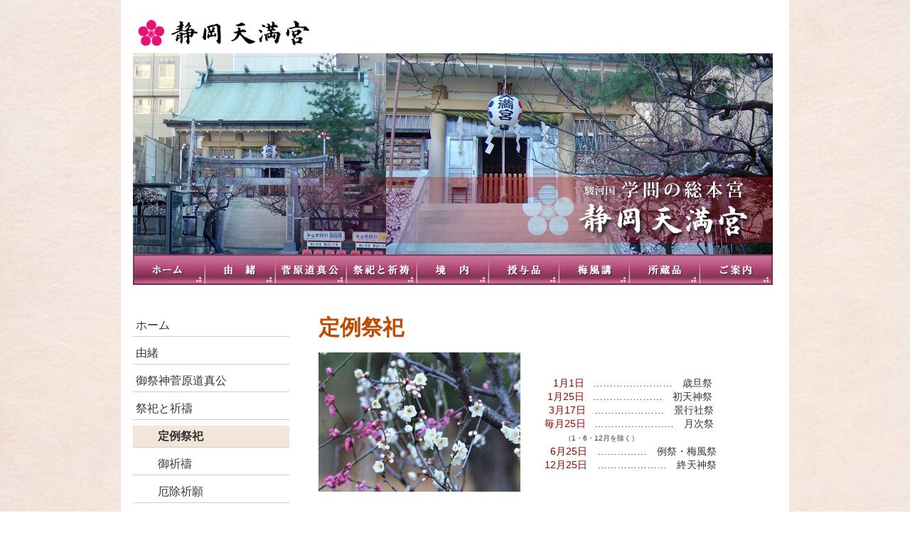

--- FILE ---
content_type: text/html; charset=UTF-8
request_url: https://www.shizuoka-tenmangu.jp/%E7%A5%AD%E7%A5%80%E3%81%A8%E7%A5%88%E7%A6%B1-1/%E5%AE%9A%E4%BE%8B%E7%A5%AD%E7%A5%80/
body_size: 7205
content:
<!DOCTYPE html>
<html lang="ja-JP"><head>
    <meta charset="utf-8"/>
    <link rel="dns-prefetch preconnect" href="https://u.jimcdn.com/" crossorigin="anonymous"/>
<link rel="dns-prefetch preconnect" href="https://assets.jimstatic.com/" crossorigin="anonymous"/>
<link rel="dns-prefetch preconnect" href="https://image.jimcdn.com" crossorigin="anonymous"/>
<link rel="dns-prefetch preconnect" href="https://fonts.jimstatic.com" crossorigin="anonymous"/>
<meta http-equiv="X-UA-Compatible" content="IE=edge"/>
<meta name="description" content=""/>
<meta name="robots" content="index, follow, archive"/>
<meta property="st:section" content=""/>
<meta name="generator" content="Jimdo Creator"/>
<meta name="twitter:title" content="定例祭祀"/>
<meta name="twitter:description" content="1月1日 …………………… 歳旦祭 1月25日 ………………… 初天神祭 3月17日 ………………… 景行社祭 毎月25日 …………………… 月次祭 （1・6・12月を除く） 6月25日 …………… 例祭・梅風祭 12月25日 ………………… 終天神祭"/>
<meta name="twitter:card" content="summary_large_image"/>
<meta property="og:url" content="https://www.shizuoka-tenmangu.jp/祭祀と祈禱-1/定例祭祀/"/>
<meta property="og:title" content="定例祭祀"/>
<meta property="og:description" content="1月1日 …………………… 歳旦祭 1月25日 ………………… 初天神祭 3月17日 ………………… 景行社祭 毎月25日 …………………… 月次祭 （1・6・12月を除く） 6月25日 …………… 例祭・梅風祭 12月25日 ………………… 終天神祭"/>
<meta property="og:type" content="website"/>
<meta property="og:locale" content="ja_JP"/>
<meta property="og:site_name" content="合格祈願・就職祈願 | 学問の総本宮・静岡天満宮（しずおかてんまんぐう）公式サイト"/>
<meta name="twitter:image" content="https://image.jimcdn.com/app/cms/image/transf/dimension=1920x1024:format=jpg/path/s9a8a45265b15d2e9/image/i5f9ce5d4f4ae78aa/version/1521200789/image.jpg"/>
<meta property="og:image" content="https://image.jimcdn.com/app/cms/image/transf/dimension=1920x1024:format=jpg/path/s9a8a45265b15d2e9/image/i5f9ce5d4f4ae78aa/version/1521200789/image.jpg"/>
<meta property="og:image:width" content="1487"/>
<meta property="og:image:height" content="1024"/>
<meta property="og:image:secure_url" content="https://image.jimcdn.com/app/cms/image/transf/dimension=1920x1024:format=jpg/path/s9a8a45265b15d2e9/image/i5f9ce5d4f4ae78aa/version/1521200789/image.jpg"/><title>定例祭祀 - 合格祈願・就職祈願 | 学問の総本宮・静岡天満宮（しずおかてんまんぐう）公式サイト</title>
<link rel="icon" type="image/png" href="[data-uri]"/>
    
<link rel="canonical" href="https://www.shizuoka-tenmangu.jp/祭祀と祈禱-1/定例祭祀/"/>

        <script src="https://assets.jimstatic.com/ckies.js.7c38a5f4f8d944ade39b.js"></script>

        <script src="https://assets.jimstatic.com/cookieControl.js.b05bf5f4339fa83b8e79.js"></script>
    <script>window.CookieControlSet.setToOff();</script>

    <style>html,body{margin:0}.hidden{display:none}.n{padding:5px}#emotion-header{position:relative}#emotion-header-logo,#emotion-header-title{position:absolute}</style>

        <link href="https://u.jimcdn.com/cms/o/s9a8a45265b15d2e9/userlayout/css/main.css?t=1768991185" rel="stylesheet" type="text/css" id="jimdo_main_css"/>
    <link href="https://u.jimcdn.com/cms/o/s9a8a45265b15d2e9/userlayout/css/layout.css?t=1540265891" rel="stylesheet" type="text/css" id="jimdo_layout_css"/>
    <link href="https://u.jimcdn.com/cms/o/s9a8a45265b15d2e9/userlayout/css/font.css?t=1768991185" rel="stylesheet" type="text/css" id="jimdo_font_css"/>
<script>     /* <![CDATA[ */     /*!  loadCss [c]2014 @scottjehl, Filament Group, Inc.  Licensed MIT */     window.loadCSS = window.loadCss = function(e,n,t){var r,l=window.document,a=l.createElement("link");if(n)r=n;else{var i=(l.body||l.getElementsByTagName("head")[0]).childNodes;r=i[i.length-1]}var o=l.styleSheets;a.rel="stylesheet",a.href=e,a.media="only x",r.parentNode.insertBefore(a,n?r:r.nextSibling);var d=function(e){for(var n=a.href,t=o.length;t--;)if(o[t].href===n)return e.call(a);setTimeout(function(){d(e)})};return a.onloadcssdefined=d,d(function(){a.media=t||"all"}),a};     window.onloadCSS = function(n,o){n.onload=function(){n.onload=null,o&&o.call(n)},"isApplicationInstalled"in navigator&&"onloadcssdefined"in n&&n.onloadcssdefined(o)}     /* ]]> */ </script>     <script>
// <![CDATA[
onloadCSS(loadCss('https://assets.jimstatic.com/web_oldtemplate.css.1f35dce211e2f1e96aff54c2427e23ae.css') , function() {
    this.id = 'jimdo_web_css';
});
// ]]>
</script>
<link href="https://assets.jimstatic.com/web_oldtemplate.css.1f35dce211e2f1e96aff54c2427e23ae.css" rel="preload" as="style"/>
<noscript>
<link href="https://assets.jimstatic.com/web_oldtemplate.css.1f35dce211e2f1e96aff54c2427e23ae.css" rel="stylesheet"/>
</noscript>
    <script>
    //<![CDATA[
        var jimdoData = {"isTestserver":false,"isLcJimdoCom":false,"isJimdoHelpCenter":false,"isProtectedPage":false,"cstok":"","cacheJsKey":"7653e2edaa916a4ff05a3f60695f40abfe10137f","cacheCssKey":"7653e2edaa916a4ff05a3f60695f40abfe10137f","cdnUrl":"https:\/\/assets.jimstatic.com\/","minUrl":"https:\/\/assets.jimstatic.com\/app\/cdn\/min\/file\/","authUrl":"https:\/\/a.jimdo.com\/","webPath":"https:\/\/www.shizuoka-tenmangu.jp\/","appUrl":"https:\/\/a.jimdo.com\/","cmsLanguage":"ja_JP","isFreePackage":false,"mobile":false,"isDevkitTemplateUsed":false,"isTemplateResponsive":false,"websiteId":"s9a8a45265b15d2e9","pageId":2562910935,"packageId":2,"shop":{"deliveryTimeTexts":{"1":"\u304a\u5c4a\u3051\u65e5\u6570\uff1a1~3\u65e5","2":"\u304a\u5c4a\u3051\u65e5\u6570\uff1a3~5\u65e5","3":"\u304a\u5c4a\u3051\u65e5\u6570\uff1a5~8\u65e5"},"checkoutButtonText":"\u8cfc\u5165","isReady":false,"currencyFormat":{"pattern":"\u00a4#,##0","convertedPattern":"$#,##0","symbols":{"GROUPING_SEPARATOR":",","DECIMAL_SEPARATOR":".","CURRENCY_SYMBOL":"\uffe5"}},"currencyLocale":"ja_JP"},"tr":{"gmap":{"searchNotFound":"\u5165\u529b\u3055\u308c\u305f\u4f4f\u6240\u306f\u5b58\u5728\u3057\u306a\u3044\u304b\u3001\u898b\u3064\u3051\u308b\u3053\u3068\u304c\u3067\u304d\u307e\u305b\u3093\u3067\u3057\u305f\u3002","routeNotFound":"\u30eb\u30fc\u30c8\u304c\u8a08\u7b97\u3067\u304d\u307e\u305b\u3093\u3067\u3057\u305f\u3002\u76ee\u7684\u5730\u304c\u9060\u3059\u304e\u308b\u304b\u660e\u78ba\u3067\u306f\u306a\u3044\u53ef\u80fd\u6027\u304c\u3042\u308a\u307e\u3059\u3002"},"shop":{"checkoutSubmit":{"next":"\u6b21\u3078","wait":"\u304a\u5f85\u3061\u304f\u3060\u3055\u3044"},"paypalError":"\u30a8\u30e9\u30fc\u304c\u767a\u751f\u3057\u307e\u3057\u305f\u3002\u518d\u5ea6\u304a\u8a66\u3057\u304f\u3060\u3055\u3044\u3002","cartBar":"\u30b7\u30e7\u30c3\u30d4\u30f3\u30b0\u30ab\u30fc\u30c8\u3092\u78ba\u8a8d","maintenance":"\u7533\u3057\u8a33\u3054\u3056\u3044\u307e\u305b\u3093\u3001\u30e1\u30f3\u30c6\u30ca\u30f3\u30b9\u4e2d\u306e\u305f\u3081\u4e00\u6642\u7684\u306b\u30b7\u30e7\u30c3\u30d7\u304c\u5229\u7528\u3067\u304d\u307e\u305b\u3093\u3002\u3054\u8ff7\u60d1\u3092\u304a\u304b\u3051\u3057\u7533\u3057\u8a33\u3054\u3056\u3044\u307e\u305b\u3093\u304c\u3001\u304a\u6642\u9593\u3092\u3042\u3051\u3066\u518d\u5ea6\u304a\u8a66\u3057\u304f\u3060\u3055\u3044\u3002","addToCartOverlay":{"productInsertedText":"\u30ab\u30fc\u30c8\u306b\u5546\u54c1\u304c\u8ffd\u52a0\u3055\u308c\u307e\u3057\u305f","continueShoppingText":"\u8cb7\u3044\u7269\u3092\u7d9a\u3051\u308b","reloadPageText":"\u66f4\u65b0"},"notReadyText":"\u3053\u3061\u3089\u306e\u30b7\u30e7\u30c3\u30d7\u306f\u73fe\u5728\u6e96\u5099\u4e2d\u306e\u305f\u3081\u3054\u5229\u7528\u3044\u305f\u3060\u3051\u307e\u305b\u3093\u3002\u30b7\u30e7\u30c3\u30d7\u30aa\u30fc\u30ca\u30fc\u306f\u4ee5\u4e0b\u3092\u3054\u78ba\u8a8d\u304f\u3060\u3055\u3044\u3002https:\/\/help.jimdo.com\/hc\/ja\/articles\/115005521583","numLeftText":"\u73fe\u5728\u3053\u306e\u5546\u54c1\u306f {:num} \u307e\u3067\u8cfc\u5165\u3067\u304d\u307e\u3059\u3002","oneLeftText":"\u3053\u306e\u5546\u54c1\u306e\u5728\u5eab\u306f\u6b8b\u308a1\u70b9\u3067\u3059"},"common":{"timeout":"\u30a8\u30e9\u30fc\u304c\u767a\u751f\u3044\u305f\u3057\u307e\u3057\u305f\u3002\u5f8c\u307b\u3069\u518d\u5b9f\u884c\u3057\u3066\u304f\u3060\u3055\u3044\u3002"},"form":{"badRequest":"\u30a8\u30e9\u30fc\u304c\u767a\u751f\u3057\u307e\u3057\u305f\u3002\u5f8c\u307b\u3069\u6539\u3081\u3066\u304a\u8a66\u3057\u304f\u3060\u3055\u3044\u3002"}},"jQuery":"jimdoGen002","isJimdoMobileApp":false,"bgConfig":{"id":127352935,"type":"picture","options":{"fixed":true},"images":[{"id":8365112935,"url":"https:\/\/image.jimcdn.com\/app\/cms\/image\/transf\/none\/path\/s9a8a45265b15d2e9\/backgroundarea\/i10292c53f658b185\/version\/1499583885\/image.png","altText":""}]},"bgFullscreen":null,"responsiveBreakpointLandscape":767,"responsiveBreakpointPortrait":480,"copyableHeadlineLinks":false,"tocGeneration":false,"googlemapsConsoleKey":false,"loggingForAnalytics":false,"loggingForPredefinedPages":false,"isFacebookPixelIdEnabled":false,"userAccountId":"b594d611-de37-43a5-a54d-5836dfd18eeb","dmp":{"typesquareFontApiKey":"4L6CCYWjET8%3D","typesquareFontApiScriptUrl":"\/\/code.typesquare.com\/static\/4L6CCYWjET8%253D\/ts105.js","typesquareFontsAvailable":true}};
    // ]]>
</script>

     <script> (function(window) { 'use strict'; var regBuff = window.__regModuleBuffer = []; var regModuleBuffer = function() { var args = [].slice.call(arguments); regBuff.push(args); }; if (!window.regModule) { window.regModule = regModuleBuffer; } })(window); </script>
    <script src="https://assets.jimstatic.com/web.js.24f3cfbc36a645673411.js" async="true"></script>
    <script src="https://assets.jimstatic.com/at.js.62588d64be2115a866ce.js"></script>
    
</head>

<body class="body cc-page cc-pagemode-default cc-content-parent" id="page-2562910935">

<div id="cc-inner" class="cc-content-parent"><div id="container" class="cc-content-parent">
    <div id="header">
        <h1>
            <a href="/"><img src="https://u.jimcdn.com/cms/o/s9a8a45265b15d2e9/userlayout/img/logo.gif?t=1504239586" alt="静岡天満宮"/></a>
        </h1>
        <img src="https://u.jimcdn.com/cms/o/s9a8a45265b15d2e9/userlayout/img/header.jpg?t=1504242749" alt=""/> <!-- Main Menu -->

        <div id="main_menu">
            <ul id="globalnavi">
                <li id="navi1">
                    <a href="/" title="トップページ">トップページ</a>
                </li>

                <li id="navi2">
                    <a href="https://www.shizuoka-tenmangu.jp/%E7%94%B1%E7%B7%92-1/" title="由緒">由緒</a>
                </li>

                <li id="navi3">
                    <a href="https://www.shizuoka-tenmangu.jp/%E5%BE%A1%E7%A5%AD%E7%A5%9E%E8%8F%85%E5%8E%9F%E9%81%93%E7%9C%9F%E5%85%AC/" title="御祭神菅原道真公">御祭神菅原道真公</a>
                </li>

                <li id="navi4">
                    <a href="https://www.shizuoka-tenmangu.jp/%E7%A5%AD%E7%A5%80%E3%81%A8%E7%A5%88%E7%A6%B1-1/" title="祭祀と祈禱">祭祀と祈禱</a>
                </li>

                <li id="navi5">
                    <a href="https://www.shizuoka-tenmangu.jp/%E5%A2%83%E5%86%85/" title="境内">境内</a>
                </li>

                <li id="navi6">
                    <a href="https://www.shizuoka-tenmangu.jp/%E6%8E%88%E4%B8%8E%E5%93%81-1/" title="授与品">授与品</a>
                </li>

                <li id="navi7">
                    <a href="https://www.shizuoka-tenmangu.jp/%E6%A2%85%E9%A2%A8%E8%AC%9B/" title="梅風講">梅風講</a>
                </li>

                <li id="navi8">
                    <a href="https://www.shizuoka-tenmangu.jp/%E6%89%80%E8%94%B5%E5%93%81/" title="所蔵品">所蔵品</a>
                </li>

                <li id="navi9">
                    <a href="https://www.shizuoka-tenmangu.jp/%E3%81%94%E6%A1%88%E5%86%85/" title="ご案内">ご案内</a>
                </li>
            </ul>
        </div>
    </div>

    <div id="navigation">
        <div data-container="navigation"><div class="j-nav-variant-standard"><ul id="mainNav1" class="mainNav1"><li id="cc-nav-view-2562140735"><a href="/" class="level_1"><span>ホーム</span></a></li><li id="cc-nav-view-2631236235"><a href="/由緒-1/" class="level_1"><span>由緒</span></a></li><li id="cc-nav-view-2630774635"><a href="/御祭神菅原道真公/" class="level_1"><span>御祭神菅原道真公</span></a></li><li id="cc-nav-view-2630659535"><a href="/祭祀と祈禱-1/" class="parent level_1"><span>祭祀と祈禱</span></a></li><li><ul id="mainNav2" class="mainNav2"><li id="cc-nav-view-2562910935"><a href="/祭祀と祈禱-1/定例祭祀/" class="current level_2"><span>定例祭祀</span></a></li><li id="cc-nav-view-2630727135"><a href="/祭祀と祈禱-1/御祈禱/" class="level_2"><span>御祈禱</span></a></li><li id="cc-nav-view-2630671935"><a href="/祭祀と祈禱-1/厄除祈願/" class="level_2"><span>厄除祈願</span></a></li><li id="cc-nav-view-2630680035"><a href="/祭祀と祈禱-1/神様への祈願と感謝の心/" class="level_2"><span>神様への祈願と感謝の心</span></a></li><li id="cc-nav-view-2630685935"><a href="/祭祀と祈禱-1/神棚をお祀りしましょう/" class="level_2"><span>神棚をお祀りしましょう</span></a></li><li id="cc-nav-view-2663798435"><a href="/祭祀と祈禱-1/日本の心と神社/" class="level_2"><span>日本の心と神社</span></a></li></ul></li><li id="cc-nav-view-2562140935"><a href="/境内/" class="level_1"><span>境内</span></a></li><li id="cc-nav-view-2630864835"><a href="/授与品-1/" class="level_1"><span>授与品</span></a></li><li id="cc-nav-view-2562911135"><a href="/梅風講/" class="level_1"><span>梅風講</span></a></li><li id="cc-nav-view-2630432535"><a href="/所蔵品/" class="level_1"><span>所蔵品</span></a></li><li id="cc-nav-view-2562911335"><a href="/ご案内/" class="level_1"><span>ご案内</span></a></li><li id="cc-nav-view-2721272035"><a href="/子ども神輿お貸しします/" class="level_1"><span>子ども神輿お貸しします</span></a></li><li id="cc-nav-view-2711178435"><a href="/静岡天満宮の感染症対策/" class="level_1"><span>静岡天満宮の感染症対策</span></a></li></ul></div></div>
        <div id="sidebar">
            <div data-container="sidebar"><div id="cc-matrix-3851042635"><div id="cc-m-13666047735" class="j-module n j-callToAction "><div class="j-calltoaction-wrapper j-calltoaction-align-1">
    <a class="j-calltoaction-link j-calltoaction-link-style-2" data-action="button" href="/faq-よくあるご質問/" data-title="FAQ（よくあるご質問）">
        FAQ（よくあるご質問）    </a>
</div>
</div><div id="cc-m-14758371035" class="j-module n j-text "><p>
    静岡天満宮公式インスタグラム
</p></div><div id="cc-m-14758226335" class="j-module n j-imageSubtitle "><figure class="cc-imagewrapper cc-m-image-align-3">
<a href="https://www.instagram.com/shizuokatenmangu_insta/" target="_blank"><img srcset="https://image.jimcdn.com/app/cms/image/transf/dimension=93x10000:format=png/path/s9a8a45265b15d2e9/image/ib5b2a3598b5922d7/version/1762170688/image.png 93w, https://image.jimcdn.com/app/cms/image/transf/dimension=186x10000:format=png/path/s9a8a45265b15d2e9/image/ib5b2a3598b5922d7/version/1762170688/image.png 186w" sizes="(min-width: 93px) 93px, 100vw" id="cc-m-imagesubtitle-image-14758226335" src="https://image.jimcdn.com/app/cms/image/transf/dimension=93x10000:format=png/path/s9a8a45265b15d2e9/image/ib5b2a3598b5922d7/version/1762170688/image.png" alt="" class="" data-src-width="5000" data-src-height="5000" data-src="https://image.jimcdn.com/app/cms/image/transf/dimension=93x10000:format=png/path/s9a8a45265b15d2e9/image/ib5b2a3598b5922d7/version/1762170688/image.png" data-image-id="9096907235"/></a>    

</figure>

<div class="cc-clear"></div>
<script id="cc-m-reg-14758226335">// <![CDATA[

    window.regModule("module_imageSubtitle", {"data":{"imageExists":true,"hyperlink":"https:\/\/www.instagram.com\/shizuokatenmangu_insta\/","hyperlink_target":"_blank","hyperlinkAsString":"https:\/\/www.instagram.com\/shizuokatenmangu_insta\/","pinterest":"0","id":14758226335,"widthEqualsContent":"0","resizeWidth":"93","resizeHeight":93},"id":14758226335});
// ]]>
</script></div></div></div>
        </div>
    </div>

    <div id="content" class="cc-content-parent">
        <div id="content_area" data-container="content"><div id="content_start"></div>
        
        <div id="cc-matrix-3853134835"><div id="cc-m-13466041835" class="j-module n j-header "><h2 class="" id="cc-m-header-13466041835">定例祭祀</h2></div><div id="cc-m-13883489335" class="j-module n j-textWithImage "><figure class="cc-imagewrapper cc-m-image-align-1">
<img srcset="https://image.jimcdn.com/app/cms/image/transf/dimension=284x1024:format=jpg/path/s9a8a45265b15d2e9/image/i5f9ce5d4f4ae78aa/version/1521200789/image.jpg 284w, https://image.jimcdn.com/app/cms/image/transf/dimension=320x1024:format=jpg/path/s9a8a45265b15d2e9/image/i5f9ce5d4f4ae78aa/version/1521200789/image.jpg 320w, https://image.jimcdn.com/app/cms/image/transf/dimension=568x1024:format=jpg/path/s9a8a45265b15d2e9/image/i5f9ce5d4f4ae78aa/version/1521200789/image.jpg 568w" sizes="(min-width: 284px) 284px, 100vw" id="cc-m-textwithimage-image-13883489335" src="https://image.jimcdn.com/app/cms/image/transf/dimension=284x1024:format=jpg/path/s9a8a45265b15d2e9/image/i5f9ce5d4f4ae78aa/version/1521200789/image.jpg" alt="" class="" data-src-width="2450" data-src-height="1688" data-src="https://image.jimcdn.com/app/cms/image/transf/dimension=284x1024:format=jpg/path/s9a8a45265b15d2e9/image/i5f9ce5d4f4ae78aa/version/1521200789/image.jpg" data-image-id="8552089035"/>    

</figure>
<div>
    <div id="cc-m-textwithimage-13883489335" data-name="text" data-action="text" class="cc-m-textwithimage-inline-rte">
        <p>
    　　
</p>

<p>
     
</p>

<p>
       　<span style="color: #990000;">1月1日   </span>……………………　歳旦祭
</p>

<p>
    　 <span style="color: #990000;">1月25日</span>   …………………　初天神祭
</p>

<p>
         <span style="color: #990000;">3月17日</span>   …………………　景行社祭
</p>

<p>
    　<span style="color: #990000;">毎月25日   </span>……………………　月次祭
</p>

<p>
    　　　<span style="font-size: 10px;">（1・6・12月を除く）</span>
</p>

<p>
    　  <span style="color: #990000;">6月25日</span>　……………　例祭・梅風祭
</p>

<p>
    　<span style="color: #990000;">12月25日</span>　…………………　終天神祭
</p>    </div>
</div>

<div class="cc-clear"></div>
<script id="cc-m-reg-13883489335">// <![CDATA[

    window.regModule("module_textWithImage", {"data":{"imageExists":true,"hyperlink":"","hyperlink_target":"","hyperlinkAsString":"","pinterest":"0","id":13883489335,"widthEqualsContent":"0","resizeWidth":"284","resizeHeight":196},"id":13883489335});
// ]]>
</script></div></div>
        
        </div>
    </div>

    <div id="footer">
        <div class="gutter">
            <div id="contentfooter" data-container="footer">

    
    <div class="leftrow">
        <a href="//www.shizuoka-tenmangu.jp/j/privacy">プライバシーポリシー</a> | <a href="/sitemap/">サイトマップ</a>    </div>

    <div class="rightrow">
            

<span class="loggedin">
    <a rel="nofollow" id="logout" target="_top" href="https://cms.e.jimdo.com/app/cms/logout.php">
        ログアウト    </a>
    |
    <a rel="nofollow" id="edit" target="_top" href="https://a.jimdo.com/app/auth/signin/jumpcms/?page=2562910935">編集</a>
</span>
        </div>

    
</div>

        </div>
    </div>
</div></div>
    <ul class="cc-FloatingButtonBarContainer cc-FloatingButtonBarContainer-right hidden">

                    <!-- scroll to top button -->
            <li class="cc-FloatingButtonBarContainer-button-scroll">
                <a href="javascript:void(0);" title="トップへ戻る">
                    <span>トップへ戻る</span>
                </a>
            </li>
            <script>// <![CDATA[

    window.regModule("common_scrolltotop", []);
// ]]>
</script>    </ul>
    
<script type="text/javascript">
//<![CDATA[
if (window.CookieControl.isCookieAllowed("ga")) {
  
        (function() {
            var ga = document.createElement('script');
            ga.type = 'text/javascript';
            ga.async = true;
            ga.src = 'https://www.googletagmanager.com/gtag/js?id=G-J46VP4JZWS';

            var s = document.getElementsByTagName('script')[0];
            s.parentNode.insertBefore(ga, s);
        })()
        <!-- Google tag (gtag.js) -->

 }
<!-- Google tag (gtag.js) -->




  window.dataLayer = window.dataLayer || [];
  function gtag(){dataLayer.push(arguments);}
  gtag('js', new Date());

  gtag('config', 'G-J46VP4JZWS',{
    'anonymize_ip': true,
    'page_title': document.title,
    'page_path': location.pathname + location.search + location.hash
  });


//]]>
</script><script type="text/javascript">
//<![CDATA[
addAutomatedTracking('creator.website', track_anon);
//]]>
</script>
    





</body>
</html>


--- FILE ---
content_type: text/css; charset=UTF-8
request_url: https://u.jimcdn.com/cms/o/s9a8a45265b15d2e9/userlayout/css/layout.css?t=1540265891
body_size: 1448
content:
/*  Typo
----------------------------------------------- */

a:link, a:visited
{
    text-decoration: underline;
    color:#EC4413;
}
a:active { text-decoration: underline; }
a:hover { text-decoration:none; }


h1 { font:bold 18px/140% "Trebuchet MS", Verdana, sans-serif; }
h2 {
	font-size:16px;
	color:#5986DE;
	margin:0;
	padding-bottom:4px;
	padding-top:5px;
	padding-left:0px;
}

p {     font: 11px/140% Verdana, Geneva, Arial, Helvetica, sans-serif;}

img {border:0}

/*  Layout
----------------------------------------------- */

body {
    background: #FFF url(bg.gif) no-repeat top left;
    padding:35px 0 0 0;
    margin:0;
    font: 11px/140% Verdana, Geneva, Arial, Helvetica, sans-serif;
}

#container
{
    margin:0 auto;
    width:940px;
    background:white;
}

#header
{
    padding:17px;
}

#header h1,
#header a
{
    padding:0;
    font-family:"Helvetica","Lucida Sans Unicode",Tahoma,Verdana,Arial,Helvetica,sans-serif;
    font-size:30px;
    font-weight:normal;
    text-decoration:none;
    line-height:1.3em;
    color:#666666;
    text-align:right;
}

#header a:hover { text-decoration:none;  }


#navigation
{
    float:left;
    width:220px;
    padding:17px;
　　font-size:18px;
}
#sidebar
{
    padding-top:10px;
}

#content
{
    float:right;
    width:650px;
    padding:17px;
}


#footer
{
    clear:both;
    margin-top:10px;
    background:url(https://u.jimcdn.com/cms/o/s9a8a45265b15d2e9/userlayout/img/bk-1-2.jpg?t=1518502275) repeat-x top;
    height:100px;
}

#footer .gutter 
{
    height:100px;
    padding:65px 15px 0 90px;
}

/*  Navigation
----------------------------------------------- */

ul.mainNav1,
ul.mainNav2
{
    margin:0;
    padding: 0;
}


ul.mainNav1 li,
ul.mainNav2 li
{
    display: inline;
    margin: 0;  
    padding: 0;
}


ul.mainNav1 li a,
ul.mainNav2 li a
{
    font:normal 16px/140% Verdana, Geneva, Arial, Helvetica, sans-serif;
    text-decoration: none;
	list-style-type: square;
    display: block;
    color:#333;
    border-bottom:1px solid #CCC;
	padding-top: 10px;
	padding: 10px;
	margin-top: 8px;
	margin-bottom: 8px;
}


ul.mainNav1 li a { padding:4px 4px 4px 4px; }
ul.mainNav2 li a { padding:4px 4px 4px 35px; }
ul.mainNav3 li a { padding:4px 4px 4px 24px; }


ul.mainNav1 a:hover
{
    background:#EEE;
    color:black;
}

ul.mainNav1 a.current {
    font-weight:bold; 
    background:#f2e6d8;}     

/*  News List
---------------------------------------------*/
ul.news_list {
	list-style-type:none;
	font-size:13px;
	line-height:18px;
	margin-bottom:15px;
	margin-left:3px;
	margin-top:0px;
	padding:0px;
	}

li.news_list {
	margin-top: 20px;
	padding-bottom: 10px;
	border-bottom: #333333 1px dotted;
	color: #666666;
	font-family: Arial,
		Helvetica,
		"ヒラギノ角ゴ Pro W3",
		"Hiragino Kaku Gothic Pro",
		"HiraKakuPro-W3",
		Osaka,
		"メイリオ",
		"Meiryo",
		"ＭＳ Ｐゴシック",
		"MS PGothic",
		sans-serif;
	}

div.news_s {
	width:500px;
	margin-top:10px;
	margin-left:auto;
	margin-right:auto;
	margin-bottom:10px;
	padding:5px;
	font-size:11px;
	border:#999999 1px solid;
	}


/*   TopPage Contents Menu
------------------------------------------*/
ul.menu {
	font-size:12px;
	line-height:19px;
	color:#333333;
	list-style-type:none;
	margin-bottom:15px;
	margin-left:2px;
	margin-top:0px;
	padding:0px;
	}

/*   Main Navigation
------------------------------------------*/
#main_menu {
	width:900px;
	margin: 0;
	padding: 0;
	}


ul#globalnavi{
    width:1032px;
	margin: 0;
	padding: 0;
    overflow:hidden;
}

ul#globalnavi li{
    float:left;
    height:43px;
    display:block;
}

ul#globalnavi li a {
    display: block;
    overflow: hidden;
    height: 0px;
    background-image: url(https://u.jimcdn.com/cms/o/s9a8a45265b15d2e9/userlayout/img/menu2.png?t=1518493198);
    padding-top:43px;
}

/* global navi normal
---------------------*/
    #navi1 a { width:100px; background-position:0       0;}
    #navi2 a { width:100px; background-position:-100px  0;}
    #navi3 a { width:100px; background-position:-200px  0;}
    #navi4 a { width:100px; background-position:-300px  0;}
    #navi5 a { width:100px; background-position:-400px  0;}
    #navi6 a { width:100px; background-position:-500px  0;}
    #navi7 a { width:100px; background-position:-600px  0;}
    #navi8 a { width:100px; background-position:-700px  0;}
    #navi9 a { width:100px; background-position:-800px  0;}


/* global navi rollover
----------------------*/
    #navi1 a:hover  { width:100px; background-position:0       -43px;}
    #navi2 a:hover  { width:100px; background-position:-100px  -43px;}
    #navi3 a:hover  { width:100px; background-position:-200px  -43px;}
    #navi4 a:hover  { width:100px; background-position:-300px  -43px;}
    #navi5 a:hover  { width:100px; background-position:-400px  -43px;}
    #navi6 a:hover  { width:100px; background-position:-500px  -43px;}
    #navi7 a:hover  { width:100px; background-position:-600px  -43px;}
    #navi8 a:hover  { width:100px; background-position:-700px  -43px;}
    #navi9 a:hover  { width:100px; background-position:-800px  -43px;}

#keidai-map{
    width: 629px;
    height: 543px;
    background-image: url(https://u.jimcdn.com/cms/o/s9a8a45265b15d2e9/userlayout/img/keidai.gif?t=1518508541);
}


#cc-m-imagesubtitle-image-13867331135{ display:none; }


#cc-m-13764158035 {
    background-image: url(https://u.jimcdn.com/cms/o/s9a8a45265b15d2e9/userlayout/img/annaibk.jpg?t=1518506690);
    height: 300px;
    padding-left:160px;
    background-repeat: no-repeat;
}